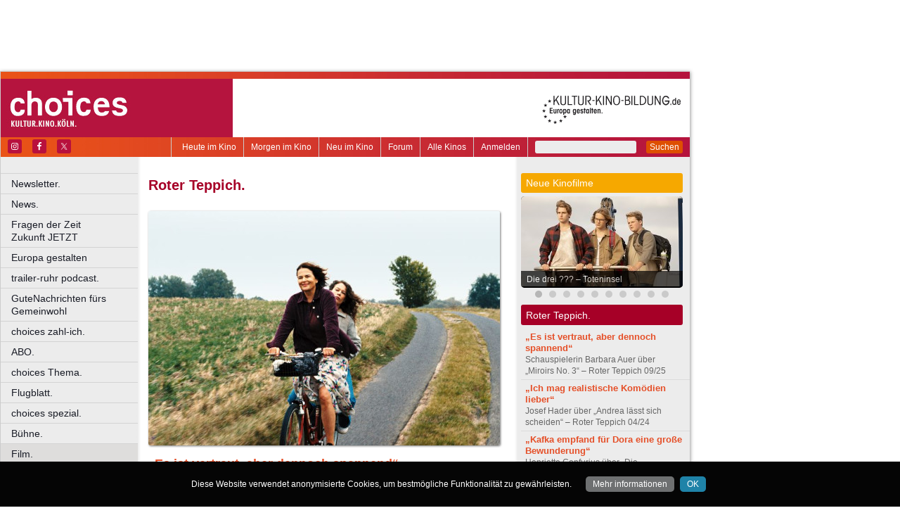

--- FILE ---
content_type: text/html
request_url: https://www.choices.de/roter-teppich
body_size: 39002
content:
<!DOCTYPE html>
<html lang="de">
	<head>
	<meta http-equiv="Content-Type" content="text/html; charset=UTF-8" />
    	<meta name="robots" content="index, follow, noarchive" />

<title>Roter Teppich. | choices - Kultur. Kino. Köln.</title>

<link rel="shortcut icon" href="/images/choices.ico" type="image/x-icon" />
<link rel="icon" href="/images/choices.ico" type="image/x-icon" />

<link href="/css/styles.css?1711" rel="stylesheet" type="text/css" />
<link href="/css/navigation.css" rel="stylesheet" type="text/css" />
<link href="/css/content.css" rel="stylesheet" type="text/css" />
<link href="/css/print.css?2539" rel="stylesheet" type="text/css" />
<link href="/css/shadowbox.css" rel="stylesheet" type="text/css" />
<link href="/css/socialicons.css" rel="stylesheet" type="text/css" />
<link href="/css/cookieDisclaimer.css" rel="stylesheet" type="text/css" />
<script type="text/javascript" src="//code.jquery.com/jquery-1.11.1.min.js"></script>
<script type="text/javascript" src="/js/jquery.scrollTo-min.js"></script>
<script type="text/javascript" src="/js/js.cookie-2.2.1.min.js"></script>
<script type="text/javascript" src="/js/jquery.cookie.js"></script>
<script type="text/javascript" src="/js/jquery.cookieDisclaimer.js"></script>


<script type='text/javascript'>
window.name = 'choices';
var googletag = googletag || {};
googletag.cmd = googletag.cmd || [];
  (function() {
    var useSSL = 'https:' == document.location.protocol;
    var src = (useSSL ? 'https:' : 'http:') +
        '//www.googletagservices.com/tag/js/gpt.js';
    document.write('<scr' + 'ipt src="' + src + '"></scr' + 'ipt>');
  })();
</script>

<script>
	window.googlefc = window.googlefc || {};
	googlefc.controlledMessagingFunction = async (message) => {
		message.proceed(false);
	}
</script>

<script type='text/javascript'>
googletag.cmd.push(function() {
googletag.defineSlot('/7014313/choices_banner_1_468x60', [468, 60], 'div-gpt-ad-1321282554618-17').addService(googletag.pubads());
googletag.defineSlot('/7014313/choices_banner_2_468x60', [468, 60], 'div-gpt-ad-1321282554618-18').addService(googletag.pubads());
googletag.defineSlot('/7014313/choices_googleads_1_160x600', [160, 600], 'div-gpt-ad-1321282554618-26').addService(googletag.pubads());
googletag.defineSlot('/7014313/choices_hockeystick_1_160x600', [160, 600], 'div-gpt-ad-1321282554618-28').addService(googletag.pubads());
googletag.defineSlot('/7014313/choices_hockeystick_1_728x90', [728, 90], 'div-gpt-ad-1321282554618-29').addService(googletag.pubads());
googletag.defineSlot('/7014313/choices_largebanner_728x90', [728, 90], 'div-gpt-ad-1321282554618-30').addService(googletag.pubads());
googletag.defineSlot('/7014313/choices_skyscraper_120x600', [120, 600], 'div-gpt-ad-1321282554618-31').addService(googletag.pubads());
googletag.defineSlot('/7014313/choices_skyscraper_1_160x600', [160, 600], 'div-gpt-ad-1321282554618-32').addService(googletag.pubads());
googletag.defineSlot('/7014313/choices_button_1_160x160', [160, 160], 'div-gpt-ad-1330014775538-0').addService(googletag.pubads());
googletag.defineSlot('/7014313/choices_button_1_160x80', [160, 80], 'div-gpt-ad-1330014775538-1').addService(googletag.pubads());
googletag.defineSlot('/7014313/choices_button_2_160x80', [160, 80], 'div-gpt-ad-1330014775538-2').addService(googletag.pubads());
googletag.defineSlot('/7014313/choices_button_3_160x80', [160, 80], 'div-gpt-ad-1330014775538-3').addService(googletag.pubads());
googletag.defineSlot('/7014313/choices_content_1_468x60', [468, 60], 'div-gpt-ad-1467211626076-0').addService(googletag.pubads());
googletag.defineSlot('/7014313/choices_content_heute_im_kino_468x60', [468, 60], 'div-gpt-ad-1508975727091-0').addService(googletag.pubads());
googletag.pubads().enableSingleRequest();
googletag.pubads().collapseEmptyDivs();
googletag.enableServices();
});
</script>

<script type="text/javascript" src="https://script.ioam.de/iam.js"> </script>  
<!-- SZM VERSION="2.0" --> 
<script type="text/javascript"> 
var iam_data = { 
	"st":"kultkibi", // site/domain 
	"cp":"kunst_kultur_literatur", // code 
	"sv":"ke", // Es wird keine Befragungseinladung ausgeliefert    
	"co":"kommentar", // comment
	"sc":"yes"
};
iom.c(iam_data); 
</script> 
<!--/SZM --> 

<script type="text/javascript" src="/js/main.js?1711"></script>
<script type="text/javascript" src="/js/shadowbox.js"></script>
<script type="text/javascript" src="/js/shadowbox-init.js"></script>

</head>

<!-- Google tag (gtag.js) -->
<script async src="https://www.googletagmanager.com/gtag/js?id=G-DJTS2YMBLH"></script>
<script>
  window.dataLayer = window.dataLayer || [];
  function gtag(){dataLayer.push(arguments);}
  gtag('js', new Date());

  gtag('config', 'G-DJTS2YMBLH');
</script>

<body>


<div id="bgpanel">

<div id='div-gpt-ad-1321282554618-17' style='width:468px; height:60px; margin: 15px 0 0 15px; float: left;'><script type='text/javascript'>
googletag.cmd.push(function() { googletag.display('div-gpt-ad-1321282554618-17'); });
</script></div>

<div id='div-gpt-ad-1321282554618-18' style='width:468px; height:60px; margin: 15px 0 0 15px; float: left;'><script type='text/javascript'>
googletag.cmd.push(function() { googletag.display('div-gpt-ad-1321282554618-18'); });
</script></div>

<div id='div-gpt-ad-1321282554618-32' style='width:160px; height:600px; position: absolute; top: 15px; left: 981px;'><script type='text/javascript'>
googletag.cmd.push(function() { googletag.display('div-gpt-ad-1321282554618-32'); });
</script></div>


</div>
<div id="wrapper">
	<div id="head">
		<div id="head_top">

		</div>
		<div id="head_middle">
			<div id="logo_area1">
			<a href="http://www.choices.de"><img src="/images/logo_choices.jpg" id="logo" alt="choices - Kultur. Kino. Köln." /></a>
			</div>
			<div id="logo_area2"><a href="http://kultur-kino-bildung.de" taeget="_blank"><img src="/images/logo-kkb_online.gif" alt="" width="250" height="83" style="float:right; border: 0;margin-right: 10px;"></a>
			</div>
		</div>
		<div id="head_bottom">
			<div id="topmenu">
				<form id="searchform" action="/suche" method="get">
						<input name="s" id="search_t" type="text" value="" />
						<button type="submit">Suchen</button>
				</form>
				<ul id="metanavigation">
										<li class="first"><a href="/ws/anmelden">Anmelden</a></li>
										<li><a href="/alle-kinos" title="Liste aller Kinos">Alle Kinos</a></li>
					<li><a href="/forum" title="Forum">Forum</a></li>
					<li><a href="/neu-im-kino" title="Alle neuen Filme">Neu im Kino</a></li>
					<li><a href="/morgen-im-kino" title="Morgen im Kino">Morgen im Kino</a></li>
					<li class="last"><a href="/heute-im-kino" title="Heute im Kino">Heute im Kino</a></li>
				</ul>
				<div id="social_icons">
					
				</div>
				
								<section id="socialicons">
					<div class="widget-wrap" style="margin-left: 4px;">
						<ul class="aligncenter">
														<li class="ssi-instagram">
								<a href="https://www.instagram.com/choicescologne" target="_blank" rel="noopener noreferrer">
									<svg role="img" class="social-instagram">
										<title>Instagram</title>
										<use xlink:href="/images/icons/socialicons.svg#social-instagram"></use>
									</svg>
								</a>
							</li>
																					<li class="ssi-facebook">
								<a href="https://www.facebook.com/choicescologne" target="_blank" rel="noopener noreferrer">
									<svg role="img" class="social-facebook">
										<title>Facebook</title>
										<use xlink:href="/images/icons/socialicons.svg#social-facebook"></use>
									</svg>
								</a>
							</li>
																					<li class="ssi-twitter">
								<a href="https://www.x.com/choicescologne" target="_blank" rel="noopener noreferrer">
									<svg role="img" class="social-twitter">
										<title>Pinterest</title>
										<use xlink:href="/images/icons/socialicons.svg#social-twitter"></use>
									</svg>
								</a>
							</li>
													</ul>
					</div>
				</section>
								
			</div>

		</div>
	</div>
	
	<div id="leftcol">
		<ul id="navigation">
							<li ><a href="/newsletter" class=" ">Newsletter.</a>
									</li>

								<li ><a href="/news" class=" ">News.</a>
									</li>

								<li ><a href="/fragen-der-zeit-zukunft-jetzt" class=" ">Fragen der Zeit      Zukunft JETZT</a>
									</li>

								<li ><a href="/europa" class=" ">Europa gestalten</a>
									</li>

								<li ><a href="/trailer-ruhr-podcast" class=" ">trailer-ruhr podcast.</a>
									</li>

								<li ><a href="/choices-gute-nachrichten" class=" ">GuteNachrichten fürs Gemeinwohl</a>
									</li>

								<li ><a href="/zahl-ich" class=" ">choices zahl-ich.</a>
									</li>

								<li ><a href="/abo" class=" ">ABO.</a>
									</li>

								<li ><a href="/thema" class=" ">choices Thema.</a>
									</li>

								<li ><a href="/flugblatt" class=" ">Flugblatt.</a>
									</li>

								<li ><a href="/spezial" class=" ">choices spezial.</a>
									</li>

								<li ><a href="/buehne" class=" ">Bühne.</a>
									</li>

								<li ><a href="/kino" class=" current ">Film.</a>
										<ul class="submenu">
												<li><a href="/vorspann-1" target="_self" tabindex="1" class="ml">Vorspann.</a></li>
													<li><a href="/koelner-kritikerspiegel" target="_self" tabindex="2" class="ml">Kölner Kritikerspiegel.</a></li>
													<li><a href="/heute-im-kino" target="_self" tabindex="3" class="ml">Heute im Kino</a></li>
													<li><a href="/neu-im-kino" target="_self" tabindex="4" class="ml">Neu im Kino</a></li>
													<li><a href="/morgen-im-kino" target="_self" tabindex="5" class="ml">Morgen im Kino</a></li>
													<li><a href="/alle-kinos" target="_self" tabindex="6" class="ml">Alle Kinos.</a></li>
													<li><a href="/coming-soon" target="_self" tabindex="7" class="ml">Coming soon.</a></li>
													<li><a href="/foyer" target="_self" tabindex="8" class="ml">Foyer.</a></li>
													<li><a href="/festival" target="_self" tabindex="9" class="ml">Festival.</a></li>
													<li><a href="/gespraech-zum-film" target="_self" tabindex="10" class="ml">Gespräch zum Film.</a></li>
													<li><a href="/roter-teppich" target="_self" tabindex="11" class="ml current">Roter Teppich.</a></li>
													<li><a href="/portrait" target="_self" tabindex="12" class="ml">Portrait.</a></li>
											</ul>
									</li>

								<li ><a href="/literatur" class=" ">Literatur.</a>
									</li>

								<li ><a href="/musik" class=" ">Musik.</a>
									</li>

								<li ><a href="/kunst" class=" ">Kunst.</a>
									</li>

								<li class="nrw"><a href="/kultur-in-nrw" class=" nrw">Kultur in NRW.</a>
									</li>

								<li ><a href="/auswahl" class=" ">Auswahl.</a>
									</li>

								<li ><a href="/zuletzt-gelacht-cartoons" class=" ">Zuletzt gelacht: Cartoons.</a>
									</li>

								<li ><a href="/sonderformate" class=" ">Sonderformate</a>
									</li>

								<li ><a href="/" class=" ">––––––––––––––––––––</a>
									</li>

								<li ><a href="/choices-geschichte" class=" ">choices Geschichte.</a>
									</li>

								<li ><a href="/verlosungen" class=" ">Verlosungen.</a>
									</li>

								<li ><a href="/jobs" class=" ">Jobs.</a>
									</li>

								<li ><a href="/kulturlinks" class=" ">Kulturlinks</a>
									</li>

				
		</ul>

				
<table id="cinema_calendar">
	<thead>
		<tr>
			<th colspan="7"><b>Kinokalender</b></th>
		</tr>

		<tr>
			<th>Mo</th>
			<th>Di</th>
			<th>Mi</th>
			<th>Do</th>
			<th>Fr</th>
			<th>Sa</th>
			<th>So</th>
		</tr>
	</thead>
	<tbody>
		<tr>
						<td>19</td>
						<td>20</td>
						<td>21</td>
						<td><a href="/kinoprogramm/22-01/" class="cal ">22</a></td>
						<td><a href="/kinoprogramm/23-01/" class="cal ">23</a></td>
						<td><a href="/kinoprogramm/24-01/" class="cal ">24</a></td>
						<td><a href="/kinoprogramm/25-01/" class="cal ">25</a></td>
					</tr>
		<tr>
						<td><a href="/kinoprogramm/26-01/" class="cal ">26</a></td>
						<td><a href="/kinoprogramm/27-01/" class="cal ">27</a></td>
						<td><a href="/kinoprogramm/28-01/" class="cal ">28</a></td>
						<td>29</td>
						<td>30</td>
						<td>31</td>
						<td>1</td>
					</tr>
	</tbody>
	<tfoot>
		<tr>
			<th colspan="7"></th>
		</tr>
		<tr>
			<th colspan="7">
				<p><a href="/forum">12.635 Beiträge zu<br />
				3.857 Filmen im Forum</a></p>
			</th>
		</tr>

	</tfoot>
</table>

		<div id="google_ads_buttons" style="display: none;margin-left:15px;">
						<div style="margin-bottom:7px;" id='div-gpt-ad-1330014775538-1'><script type='text/javascript'>
			googletag.cmd.push(function() { googletag.display('div-gpt-ad-1330014775538-1'); });
			</script></div>
									<div style="margin-bottom:7px;" id='div-gpt-ad-1330014775538-2'><script type='text/javascript'>
			googletag.cmd.push(function() { googletag.display('div-gpt-ad-1330014775538-2'); });
			</script></div>
									<div style="margin-bottom:7px;" id='div-gpt-ad-1330014775538-3'><script type='text/javascript'>
			googletag.cmd.push(function() { googletag.display('div-gpt-ad-1330014775538-3'); });
			</script></div>
									<div style="margin-bottom:7px;" id='div-gpt-ad-1330014775538-0'><script type='text/javascript'>
			googletag.cmd.push(function() { googletag.display('div-gpt-ad-1330014775538-0'); });
			</script></div>
					</div>
		<div style="clear: both;"></div>
		<div id="fb_frame" style="display: none; clear: both;margin: 20px 1px;">
				</div>
		
		<div id="google_ads_buttons2" style="display: none; margin: 10px 15px 0 15px;">
						<div id='div-gpt-ad-1321282554618-26' style='width:160px; height:600px;'><script type='text/javascript'>
			googletag.cmd.push(function() { googletag.display('div-gpt-ad-1321282554618-26'); });
			</script></div>
					</div>
	</div>
<div id="centercol"><div id='div-gpt-ad-1467211626076-0' style='width:468px; height:60px; margin: 3px 0 15px 15px;'><script type='text/javascript'>
googletag.cmd.push(function() { googletag.display('div-gpt-ad-1467211626076-0'); });
</script></div>
	<h1 style="color:#A60027;">Roter Teppich.</h1><div class="rubriken_area_1">
<div class="top_image"><a class="plain" href="/barbara-auer-miroirs-no-3-roter-teppich"><img alt="" width="500" height="333" style="width: 500px; height: 333px;" src="https://nrwkino.de/img.php?src=/upload%2Fimages%2Fchtren-roter-teppich-0925-678.jpg&amp;width=500" /></a></div>
<h2><a href="/barbara-auer-miroirs-no-3-roter-teppich">„Es ist vertraut, aber dennoch spannend“</a></h2>
<h4>Schauspielerin Barbara Auer über „Miroirs No. 3“ – Roter Teppich 09/25</h4>
<p><p>Seit rund 40 Jahren steht Auer vor Film- und Fernsehkameras. Zum wiederholten Mal hat sie nun in einem Film von Christian Petzold mitgespielt. „Miroirs No. 3“ über die Freundschaft zweier unterschiedlicher Frauen startet am 18. September in den Kinos.</p></p>
<div class="readmore"><a href="/barbara-auer-miroirs-no-3-roter-teppich">[weiter]</a></div><div class="clear"></div></div>
<div class="rubriken_area_2">
<div class="rubriken_image"><a class="plain" href="/josef-hader-andrea-laesst-sich-scheiden-roter-teppich"><img alt="" width="130" height="97" src="/img/w130/upload/images/Kopie (6) von chtren-roter-teppich-678.jpg" /></a></div>
<div class="rubriken_text"><h2><a href="/josef-hader-andrea-laesst-sich-scheiden-roter-teppich">„Ich mag realistische Komödien lieber“</a></h2>
<h4>Josef Hader über „Andrea lässt sich scheiden“ – Roter Teppich 04/24</h4>
<p><p>Mit der Verwechslungskomödie legt Josef Hader seine zweite Regiearbeit vor, die ab dem 4. April in den Kinos anläuft.</p></p>
<div class="readmore"><a href="/josef-hader-andrea-laesst-sich-scheiden-roter-teppich">[weiter]</a></div></div><div class="clear"></div></div>
<div class="rubriken_area_2">
<div class="rubriken_image"><a class="plain" href="/henriette-confurius-die-herrlichkeit-des-lebens-roter-teppich"><img alt="" width="130" height="86" src="/img/w130/upload/images/chtren-roter-teppich-roter-teppich-henriette-678.jpg" /></a></div>
<div class="rubriken_text"><h2><a href="/henriette-confurius-die-herrlichkeit-des-lebens-roter-teppich">„Kafka empfand für Dora eine große Bewunderung“</a></h2>
<h4>Henriette Confurius über „Die Herrlichkeit des Lebens“ – Roter Teppich 03/24</h4>
<p><p>Im Interview spricht Confurius über ihre Rolle als Franz Kafkas letzte Liebe Dora Diamant in „Die Herrlichkeit des Lebens“, der am 14. März in den Kinos startet.</p></p>
<div class="readmore"><a href="/henriette-confurius-die-herrlichkeit-des-lebens-roter-teppich">[weiter]</a></div></div><div class="clear"></div></div>
<div class="rubriken_area_2">
<div class="rubriken_image"><a class="plain" href="/roter-teppich-jannis-niewoehner-stella-ein-leben"><img alt="" width="130" height="73" src="/img/w130/upload/images/chtren-roter-teppich-stella-ein-leben-678.jpg" /></a></div>
<div class="rubriken_text"><h2><a href="/roter-teppich-jannis-niewoehner-stella-ein-leben">„Man kann Stellas Wandel gut nachvollziehen“</a></h2>
<h4>Jannis Niewöhner über „Stella. Ein Leben.“ – Roter Teppich 02/24</h4>
<p><p>Im Interview spricht der Schauspieler über seine Rolle in Kilian Riedhofs neuem Film über die NS-Zeit und seine Herangehensweise an reale Figuren.</p></p>
<div class="readmore"><a href="/roter-teppich-jannis-niewoehner-stella-ein-leben">[weiter]</a></div></div><div class="clear"></div></div>
<div class="rubriken_area_2">
<div class="rubriken_image"><a class="plain" href="/roter-teppich-stefan-gorski-ein-ganzes-leben"><img alt="" width="130" height="91" src="/img/w130/upload/images/chtren-roter-teppich-678.jpg" /></a></div>
<div class="rubriken_text"><h2><a href="/roter-teppich-stefan-gorski-ein-ganzes-leben">„Zufriedenheit ist eine innere Einstellungssache“</a></h2>
<h4>Stefan Gorski über „Ein ganzes Leben“ – Roter Teppich 11/23</h4>
<p><p>Der Schauspieler hat schon während seiner Ausbildung am Max-Reinhardt-Seminar in Wien auf der Bühne des renommierten Theaters in der Josefstadt gestanden. Im Interview spricht er über seine Hauptrolle in Hans Steinbichlers neuem Film, der am 9. November in den Kinos startet.</p></p>
<div class="readmore"><a href="/roter-teppich-stefan-gorski-ein-ganzes-leben">[weiter]</a></div></div><div class="clear"></div></div>
<div class="rubriken_area_2">
<div class="rubriken_image"><a class="plain" href="/roter-teppich-mala-emde-die-mittagsfrau"><img alt="" width="130" height="72" src="/img/w130/upload/images/diemittagsfrau-malaemde-wildbunch.jpg" /></a></div>
<div class="rubriken_text"><h2><a href="/roter-teppich-mala-emde-die-mittagsfrau">„Diese Geschichte ist eine Warnung an das Heute“</a></h2>
<h4>Mala Emde über „Die Mittagsfrau“ – Roter Teppich 10/23</h4>
<p><p class="Textkrper21">Mala Emde hat schon während ihrer Schulzeit vor der Kamera gestanden. Nun ist sie in der Roman-Adaption „Die Mittagsfrau“ in der Hauptrolle zu sehen, die am 28. September in den Kinos anläuft.</p></p>
<div class="readmore"><a href="/roter-teppich-mala-emde-die-mittagsfrau">[weiter]</a></div></div><div class="clear"></div></div>
<div class="rubriken_area_2">
<div class="rubriken_image"><a class="plain" href="/teo-yoo-past-lives-in-einem-anderen-leben"><img alt="" width="130" height="88" src="/img/w130/upload/images/chtren-roter-teppich-578.jpg" /></a></div>
<div class="rubriken_text"><h2><a href="/teo-yoo-past-lives-in-einem-anderen-leben">„Ich fühle mich oft als Außenseiter“</a></h2>
<h4>Exklusiv: Teo Yoo über „Past Lives – In einem anderen Leben“ – Roter Teppich 08/23</h4>
<p><p>Als Sohn südkoreanischer Gastarbeiter kam Teo Yoo 1981 in Köln zur Welt. Er übernahm Rollen in „Die Frau im Nebel“ von Park Chan-wook und in der Netflix-Comedyserie „Love to Hate You“. Wir sprachen mit ihm über seinen neuen Film, der am 17. August startet.</p></p>
<div class="readmore"><a href="/teo-yoo-past-lives-in-einem-anderen-leben">[weiter]</a></div></div><div class="clear"></div></div>
<div class="rubriken_area_2">
<div class="rubriken_image"><a class="plain" href="/roter-teppich-burghart-klaussner-die-unschaerferelation-der-liebe"><img alt="" width="130" height="86" src="/img/w130/upload/images/chtren-roter-teppich-72.jpg" /></a></div>
<div class="rubriken_text"><h2><a href="/roter-teppich-burghart-klaussner-die-unschaerferelation-der-liebe">„Das Leben ist im Doppel einfacher zu meistern“</a></h2>
<h4>Burghart Klaußner über „Die Unschärferelation der Liebe“ – Roter Teppich 07/23</h4>
<p><p>Die Filmografie des Schauspielers ist voller Highlights, von „Rossini“ bis hin zu „Bridge of Spies“. Wir sprachen mit ihm über „Die Unschärferelation der Liebe“, der am 29. Juni in den Kinos anläuft.</p></p>
<div class="readmore"><a href="/roter-teppich-burghart-klaussner-die-unschaerferelation-der-liebe">[weiter]</a></div></div><div class="clear"></div></div>
<div class="rubriken_area_2">
<div class="rubriken_image"><a class="plain" href="/enno-trebs-roter-himmel-interview"><img alt="" width="130" height="86" src="/img/w130/upload/images/chtren-roter-teppich-personenfoto-quer999.jpg" /></a></div>
<div class="rubriken_text"><h2><a href="/enno-trebs-roter-himmel-interview">„Petzold hat einen Reichtum an Anekdoten“</a></h2>
<h4>Enno Trebs über „Roter Himmel“ – Roter Teppich 04/23</h4>
<p><p>Der in Berlin geborene Schauspieler spricht über seine Leidenschaft für das Schauspiel und die Zusammenarbeit mit Christian Petzold.</p></p>
<div class="readmore"><a href="/enno-trebs-roter-himmel-interview">[weiter]</a></div></div><div class="clear"></div></div>
<div class="rubriken_area_2">
<div class="rubriken_image"><a class="plain" href="/roter-teppich-lavinia-wilson-der-pfau-interview"><img alt="" width="130" height="86" src="/img/w130/upload/images/Kopie (12) von chtren-roter-teppich999.jpg" /></a></div>
<div class="rubriken_text"><h2><a href="/roter-teppich-lavinia-wilson-der-pfau-interview">„Emotionen kochen hoch und Leute entblößen sich“</a></h2>
<h4>Lavinia Wilson über „Der Pfau“ – Roter Teppich 03/23</h4>
<p><p>Die Schauspielerin, die ab dem 16. März in Lutz Heineking juniors Literaturverfilmung zu sehen sein wird, spricht über die Welt der Investmentbanker und Internet-Verzicht.</p></p>
<div class="readmore"><a href="/roter-teppich-lavinia-wilson-der-pfau-interview">[weiter]</a></div></div><div class="clear"></div></div>
<div class="page_nav" style="margin-top: 2em;"><p style="text-align: left; width: 33%; float:left;"></p><p style="text-align: center;width: 33%; float:left;"><b>Seite 1 von 15</b></p><p style="text-align: right; width: 33%; float:left;"><a href="/roter-teppich/seite-2">Nächste Seite</a></p></div><p> </p><div class="socialmedia printhidden">

		<div class="notificationbtn"><div onclick="toggle_notification()" class="icon"></div>
		<a title="Weitersagen" onclick="return toggle_notification()" rel="nofollow" href="#">Weitersagen</a>
		</div>
		
		<div class="feedbackbtn"><div onclick="toggle_feedback()" class="icon"></div>
		<a title="Feedback" onclick="return toggle_feedback()" rel="nofollow" href="#">Feedback</a>
		</div>
		
		<div class="printbtn"><div onclick="window.print()" class="icon"></div>
		<a title="Artikel drucken" onclick="window.print()" rel="nofollow" href="#">Drucken</a>
		</div>
		</div>
<div id="notificationbox" class="printhidden" style="display: none;">
		<a href="#" class="closebox" onclick="return toggle_notification();"></a><form id="newnotification" method="post" class="ws">
<div><div class="form_row" style="float:left; clear: both;"><label for="notification[sender]" class="label required ">Ihre E-Mail-Adresse:</label><input name="notification[sender]" id="notification[sender]" type="text" class="xlong" value="" required /></div><div class="form_row" style="float:left; clear: both;"><label for="notification[recipient]" class="label required ">E-Mail-Adresse des Empfängers (mehrere durch Komma trennen):</label><input name="notification[recipient]" id="notification[recipient]" type="text" class="xlong" value="" required /></div><div class="form_row" style="float:left; clear: both;"><br /><b>Roter Teppich. | choices - Kultur. Kino. Köln.</b><br /><br /></div><div class="form_row" style="float:left; clear: both;"><label for="notification[message]" class="label  ">Zusätzliche Nachricht (optional):</label><textarea name="notification[message]" id="notification[message]" style="width: 470px; height: 60px;" wrap="virtual" required ></textarea></div><div style="clear: both;">&nbsp;</div><p class="small">Klicken Sie auf den untenstehenden Button und wir versenden im Namen der angegebenen Absenderadresse einen Hinweis auf diesen Artikel an die angegebene Empfängeradresse(n).
		Ihre aktuelle IP Adresse speichern wir, um einen möglichen Missbrauch dieses Dienstes nachvollziehen zu können. Alle Daten in Zusammenhang mit dieser Nachricht werden nach 4 Wochen gelöscht.
</p><div class="button" onclick="if(!submitted){$('#newnotification').submit()};submitted=true;" style="clear:both;">Weitersagen</div></div></form>
</div>
<div id="feedbackbox" class="printhidden" style="display: none;">
		<a href="#" class="closebox" onclick="return toggle_feedback();"></a><form id="newfeedback" method="post" class="ws">
<div><div class="form_row" style="float:left; clear: both;"><label for="feedback[sender]" class="label required ">Ihre E-Mail-Adresse:</label><input name="feedback[sender]" id="feedback[sender]" type="text" class="xlong" value="" required /></div><div class="form_row" style="float:left; clear: both;"><br /><b>Roter Teppich. | choices - Kultur. Kino. Köln.</b><br /><br /></div><div class="form_row" style="float:left; clear: both;"><label for="feedback[message]" class="label required ">Ihre Nachricht:</label><textarea name="feedback[message]" id="feedback[message]" style="width: 470px; height: 60px;" wrap="virtual" required ></textarea></div><div style="clear: both;">&nbsp;</div><p class="small">Klicken Sie auf den untenstehenden Button, um Ihre Nachricht an uns zu verschicken.
</p><div class="button" onclick="if(!submitted){$('#newfeedback').submit()};submitted=true;" style="clear:both;">Abschicken</div></div></form>
</div>
<div class="socialmedia printhidden">
</div>
</div><div id="rightcol"><div id="right_column">

		<div class="bar" style="background-color: #F6A800;"><h3>Neue Kinofilme</h3></div>
		<div id="newmovie">
		<img onclick="window.location='/film/die-drei-toteninsel';" src="/img/w230/upload/stills/die-drei-fragezeichen-toteninsel.jpg" alt="" /><div onclick="window.location='/film/die-drei-toteninsel';" class="newmovietitle">Die drei ??? – Toteninsel</div>		</div>
					<script>
			$.getJSON('/ajax/newmovies_2.json',function(data) { jsonNewMovies = data });
			var cur_nm = 1;
			$(window).load(function(){ newMovieSlideTimeout = self.setTimeout(function(){slideNM()},7000); });
			</script>
			<ul class="newmovienav" style="width:200px;">
									<li><a title="Die drei ??? – Toteninsel" onclick="slideNM(0)" class="bullet active" id="nmb0"></a></li>
									<li><a title="Hamnet" onclick="slideNM(1)" class="bullet inactive" id="nmb1"></a></li>
									<li><a title="Mercy" onclick="slideNM(2)" class="bullet inactive" id="nmb2"></a></li>
									<li><a title="Die progressiven Nostalgiker" onclick="slideNM(3)" class="bullet inactive" id="nmb3"></a></li>
									<li><a title="Die Stimme von Hind Rajab" onclick="slideNM(4)" class="bullet inactive" id="nmb4"></a></li>
									<li><a title="Astrid Lindgren – Die Menschheit hat den Verstand verloren" onclick="slideNM(5)" class="bullet inactive" id="nmb5"></a></li>
									<li><a title="Woodwalkers 2" onclick="slideNM(6)" class="bullet inactive" id="nmb6"></a></li>
									<li><a title="Lesbian Space Princess" onclick="slideNM(7)" class="bullet inactive" id="nmb7"></a></li>
									<li><a title="Ach, diese Lücke, diese entsetzliche Lücke" onclick="slideNM(8)" class="bullet inactive" id="nmb8"></a></li>
									<li><a title="Send Help" onclick="slideNM(9)" class="bullet inactive" id="nmb9"></a></li>
							</ul>
		
		
			<div class="bar" style="background-color: #A60027;"><h3>Roter Teppich.</h3></div>
		<div id="sidebox">
		<p class="article_list_item"><a href="/barbara-auer-miroirs-no-3-roter-teppich">„Es ist vertraut, aber dennoch spannend“</a><br />
Schauspielerin Barbara Auer über „Miroirs No. 3“ – Roter Teppich 09/25</p>
<p class="article_list_item"><a href="/josef-hader-andrea-laesst-sich-scheiden-roter-teppich">„Ich mag realistische Komödien lieber“</a><br />
Josef Hader über „Andrea lässt sich scheiden“ – Roter Teppich 04/24</p>
<p class="article_list_item"><a href="/henriette-confurius-die-herrlichkeit-des-lebens-roter-teppich">„Kafka empfand für Dora eine große Bewunderung“</a><br />
Henriette Confurius über „Die Herrlichkeit des Lebens“ – Roter Teppich 03/24</p>
<p class="article_list_item"><a href="/roter-teppich-jannis-niewoehner-stella-ein-leben">„Man kann Stellas Wandel gut nachvollziehen“</a><br />
Jannis Niewöhner über „Stella. Ein Leben.“ – Roter Teppich 02/24</p>
<p class="article_list_item"><a href="/roter-teppich-stefan-gorski-ein-ganzes-leben">„Zufriedenheit ist eine innere Einstellungssache“</a><br />
Stefan Gorski über „Ein ganzes Leben“ – Roter Teppich 11/23</p>
<p class="article_list_item"><a href="/roter-teppich-mala-emde-die-mittagsfrau">„Diese Geschichte ist eine Warnung an das Heute“</a><br />
Mala Emde über „Die Mittagsfrau“ – Roter Teppich 10/23</p>
<p class="article_list_item"><a href="/teo-yoo-past-lives-in-einem-anderen-leben">„Ich fühle mich oft als Außenseiter“</a><br />
Exklusiv: Teo Yoo über „Past Lives – In einem anderen Leben“ – Roter Teppich 08/23</p>
<p class="article_list_item"><a href="/roter-teppich-burghart-klaussner-die-unschaerferelation-der-liebe">„Das Leben ist im Doppel einfacher zu meistern“</a><br />
Burghart Klaußner über „Die Unschärferelation der Liebe“ – Roter Teppich 07/23</p>
<p class="article_list_item"><a href="/enno-trebs-roter-himmel-interview">„Petzold hat einen Reichtum an Anekdoten“</a><br />
Enno Trebs über „Roter Himmel“ – Roter Teppich 04/23</p>
<p class="article_list_item"><a href="/roter-teppich-lavinia-wilson-der-pfau-interview">„Emotionen kochen hoch und Leute entblößen sich“</a><br />
Lavinia Wilson über „Der Pfau“ – Roter Teppich 03/23</p>
<p class="article_list_item"><a href="/interview-jonas-dassler-aus-meiner-haut">„Einen Körpertausch würde ich nicht gerne machen“</a><br />
Jonas Dassler über „Aus meiner Haut“ – Roter Teppich 02/23</p>
<p class="article_list_item"><a href="/interview-iris-berben-der-nachname">„Ich brauche die Institution der Ehe nicht“</a><br />
Iris Berben über „Der Nachname“ – Roter Teppich 10/22</p>
<p class="article_list_item"><a href="/interview-charly-huebner-mittagsstunde">„Heimat sind für mich meine Familien“</a><br />
Charly Hübner über „Mittagsstunde“ – Roter Teppich 09/22</p>
<p class="article_list_item"><a href="/dimitrij-schaad-die-kaenguru-verschwoerung">„Das ist ein Film für die ganze Familie“</a><br />
Dimitrij Schaad über „Die Känguru-Verschwörung“ – Roter Teppich 08/22</p>
<p class="article_list_item"><a href="/daniel-straesser-alles-in-bester-ordnung-corinna-harfouch">„Ich brauche meine Ordnung und meine Strukturen“</a><br />
Daniel Sträßer über „Alles in bester Ordnung“ – Roter Teppich 06/22</p>
<p class="article_list_item"><a href="/albrecht-schuch-lieber-thomas-interview">„Der Stoff ist genau an den Richtigen geraten“</a><br />
Albrecht Schuch über „Lieber Thomas“ – Roter Teppich 11/21</p>
<p class="article_list_item"><a href="/luna-wedler-christian-schochow-je-suis-karl-interview">„Der Klimawandel macht mir Angst“</a><br />
Luna Wedler über „Je suis Karl“ – Roter Teppich 09/21</p>
<p class="article_list_item"><a href="/jonas-nay-ueber-persischstunden-roter-teppich-10-20">„Sprache ist größte Barriere und größte Brücke“</a><br />
Jonas Nay über „Persischstunden“ – Roter Teppich 10/20</p>
<p class="article_list_item"><a href="/paula-beer-interview">„Das ist keine 08/15-Liebesgeschichte“</a><br />
Paula Beer über „Undine“ – Roter Teppich 03/20</p>
<p class="article_list_item"><a href="/valerie-pachner-interview">„Bei Terrence Malick hat man viel mehr Zeit“</a><br />
Valerie Pachner über „Ein verborgenes Leben“ – Roter Teppich 02/20</p>
<p class="article_list_item"><a href="/jan-buelow-interview">„Er lässt sich einfach nichts sagen“</a><br />
Jan Bülow über „Lindenberg! Mach dein Ding“ – Roter Teppich 01/20</p>
<p class="article_list_item"><a href="/julius-feldmeier-interview-1">„Alle unsere Handlungen haben miteinander zu tun“</a><br />
Julius Feldmeier über „Mein Ende. Dein Anfang.“ – Roter Teppich 12/19</p>
<p class="article_list_item"><a href="/jamie-bell-interview">„Das sind wirklich gefährliche Leute“</a><br />
Jamie Bell über „Skin“ – Roter Teppich 10/19</p>
<p class="article_list_item"><a href="/interview-franziska-henke-endzeit">„Es gibt ein großes Interesse an Filmmusik“</a><br />
Komponistin Franziska Henke über „Endzeit“ – Roter Teppich 08/19</p>
<p class="article_list_item"><a href="/anne-ratte-polle-interview">„Sex-Tourismus ist ein interessantes Phänomen“</a><br />
Anne Ratte-Polle über „Es gilt das gesprochene Wort“ – Roter Teppich 08/19</p>
		</div>
	</div></div>	<div id="footer">
		
		<p class="printhidden">
          &copy; 2001-2025 <a href="http://www.berndt-media.de" target="_blank">berndt media</a> | 
          <a href="/impressum">impressum</a> |
          <a href="/datenschutzerklaerung">datenschutz</a>
                    | <a href="/agb">agb</a>
                    | <a href="/mediadaten">mediadaten</a>
                    
          <br />
          <a href="http://www.biograph.de" target="biograph">biograph</a> |
          <a href="http://www.choices.de" target="choices">choices</a> |
		<a href="http://www.engels-kultur.de" target="engels">engels</a> und
		<a href="http://www.trailer-ruhr.de" target="trailer">trailer</a>
		- die online Kinoprogramme f&uuml;r<br />
<a href="http://www.trailer-ruhr.de" target="trailer">Bochum</a>,
<a href="http://www.choices.de" target="choices">Bonn</a>,
<a href="http://www.trailer-ruhr.de" target="trailer">Castrop-Rauxel</a>,
<a href="http://www.trailer-ruhr.de" target="trailer">Dortmund</a>,
<a href="http://www.biograph.de" target="biograph">D&uuml;sseldorf</a>,
<a href="http://www.trailer-ruhr.de" target="trailer">Duisburg</a>,<br />
<a href="http://www.trailer-ruhr.de" target="trailer">Essen</a>,
<a href="http://www.choices.de" target="choices">Frechen</a>,
<a href="http://www.trailer-ruhr.de" target="trailer">Gelsenkirchen</a>,
<a href="http://www.trailer-ruhr.de" target="trailer">Hagen</a>,
<a href="http://www.trailer-ruhr.de" target="trailer">Herne</a>,
<a href="http://www.choices.de" target="choices">Hürth</a>,
<a href="http://www.choices.de" target="choices">K&ouml;ln</a>,<br />
<a href="http://www.choices.de" target="choices">Leverkusen</a>,
<a href="http://www.trailer-ruhr.de" target="trailer">Lünen</a>,
<a href="http://www.trailer-ruhr.de" target="trailer">M&uuml;lheim</a>,
<a href="http://www.biograph.de" target="biograph">Neuss</a>,
<a href="http://www.trailer-ruhr.de" target="trailer">Oberhausen</a>,<br />
<a href="http://www.trailer-ruhr.de" target="trailer">Recklinghausen</a>,
<a href="http://www.engels-kultur.de" target="engels">Solingen</a> und
<a href="http://www.engels-kultur.de" target="engels">Wuppertal</a>

		</p>

		<p class="printonly">22.01.2026, 17:58 Uhr | www.choices.de/roter-teppich | &copy; 2001-2025 <a href="http://www.berndt-media.de" target="_blank">berndt media</a></p>
	</div>


<div id="ipay_reminder" style="display: none;">
	<div id="ipay_reminder_inner">
		<div class="ipr-head">
		<span class="closebtn" onclick="setTimeout(ipay_close, 200);" title="gerade nicht">&times;</span> 
		<div class="ipr-rotate">
						<span class="ipr-h3">Dafür steht die <b>choices</b></span>
			<span class="ipr-h2">Verantwortlicher Journalismus</span>
			<span class="ipr-h3">Wir brauchen euch jetzt!</span>
		</div>
		</div>
		
		<div class="ipr-content">
		
			<p class="ipr-h" style="text-align: center;">Dürfen wir kurz stören?</p>
			<p>Als unabhängiges und kostenloses Medium ohne paywall brauchen
    wir die Unterstützung unserer Leserinnen und Leser. Fördern Sie
    verantwortlichen Journalismus! Mit jedem kleinen Betrag helfen Sie, und mit einem monatlichen
    Betrag sichern Sie die Zukunft der choices.</p>
			
			<p class="ipr-h" style="text-align: center;">So können Sie helfen:</p>
	
			<p style="text-align: center;margin-bottom: 0;">
			<a href="/abo" class="button"><b>choices</b> abonnieren</a>
			<a href="/zahl-ich" class="button"><b>choices</b>  unterstützen</a>
			<button class="button" onclick="jQuery(this).text('Vielen Dank!');setTimeout(ipay_close, 500);">Bin schon dabei!</button>
			</p>
			
			
						
						
			<div style="display:none; width: 80%; padding: 2em 10% 0 10%;">
			<p style="font-size: 1em; margin-top: 2em;">
			* Klicken Sie einfach auf "Bin schon dabei" oder nutzen Sie den <nobr><span style="font-size: 1.5em;line-height: 0;">⊗</span> Button</nobr> rechts oben im Fenster. Wir blenden diese Meldung nur gelegentlich ein! 
			</p>
			</div>
			
			<div style="width: 100%; padding: 2em 15%;">
			<img src="/images/boot.png" alt="demokratisch bleiben" src2set="/images/boot.svg" style="width: 70%;" />
			</div>
			
			
			<p>Fragen, Anregungen, Hilfen gerne an <a href="mailto:info@choices.de"><b>info@choices.de</b></a>. Alle anderen wichtigen Fragen besprechen wir unter <a href="/Fragen-der-Zeit-Zukunft-jetzt"><b>www.choices.de/Fragen-der-Zeit-Zukunft-jetzt</b></a></p>
			<p><i>Joachim Berndt (Herausgeber) und das choices-Team von Berndt Media</i></p>
	
	
		</div>
	</div>
</div>

<script type="text/javascript">
jQuery(function() {
	jQuery('body').cookieDisclaimer({
		style: "dark",
		text: "Diese Website verwendet anonymisierte Cookies, um bestmögliche Funktionalität zu gewährleisten.",
		policyBtn: {
			active: true,
			text: "Mehr informationen",
			link: "/datenschutzerklaerung"
		},
		acceptBtn: {
			text: "OK"
		}
	});
});
</script>



<script type="text/javascript">
jQuery(function() {
	$ipay_pageload = Cookies.get('ipay_pageload');
	if(!$ipay_pageload) $ipay_pageload = 0;
	$ipay_pageload = parseInt($ipay_pageload) % 7;
	$ipay_pageload++;
	Cookies.set('ipay_pageload', $ipay_pageload, { expires: 1 });
	if($ipay_pageload==7){
		jQuery('#ipay_reminder').show();
		// jQuery('#ipay_reminder')[0].scrollIntoView();
	}
});
	
</script>

</body>
</html>

--- FILE ---
content_type: text/html; charset=utf-8
request_url: https://www.google.com/recaptcha/api2/aframe
body_size: 269
content:
<!DOCTYPE HTML><html><head><meta http-equiv="content-type" content="text/html; charset=UTF-8"></head><body><script nonce="IUOKQW_znOjRiHjsCybYyA">/** Anti-fraud and anti-abuse applications only. See google.com/recaptcha */ try{var clients={'sodar':'https://pagead2.googlesyndication.com/pagead/sodar?'};window.addEventListener("message",function(a){try{if(a.source===window.parent){var b=JSON.parse(a.data);var c=clients[b['id']];if(c){var d=document.createElement('img');d.src=c+b['params']+'&rc='+(localStorage.getItem("rc::a")?sessionStorage.getItem("rc::b"):"");window.document.body.appendChild(d);sessionStorage.setItem("rc::e",parseInt(sessionStorage.getItem("rc::e")||0)+1);localStorage.setItem("rc::h",'1769101135976');}}}catch(b){}});window.parent.postMessage("_grecaptcha_ready", "*");}catch(b){}</script></body></html>

--- FILE ---
content_type: text/javascript
request_url: https://www.choices.de/js/main.js?1711
body_size: 4656
content:
var submitted = false;
var newMovieElems = [];
var newMovieSlideTimeout;
var newMovieSliding = false;

function toggle_comment(){
	if(!!$('#notificationbox').is(':visible'))
	{
		$('#notificationbox').toggle('fast');
	}
	if(!!$('#feedbackbox').is(':visible'))
	{
		$('#feedbackbox').toggle('fast');
	}
	$('#commentbox').toggle('slow');
	$('#centercol').height('auto');
	return false;
}

function toggle_notification(){
	if(!!$('#commentbox').is(':visible'))
	{
		$('#commentbox').toggle('fast');
	}
	if(!!$('#feedbackbox').is(':visible'))
	{
		$('#feedbackbox').toggle('fast');
	}
	$('#notificationbox').toggle('slow');
	$('#centercol').height('auto');
	return false;
}

function toggle_feedback(){
	if(!!$('#commentbox').is(':visible'))
	{
		$('#commentbox').toggle('fast');
	}
	if(!!$('#notificationbox').is(':visible'))
	{
		$('#notificationbox').toggle('fast');
	}
	$('#feedbackbox').toggle('slow');
	$('#centercol').height('auto');
	return false;
}



function slideNM(new_nm){
	window.clearTimeout(newMovieSlideTimeout);
	if(!newMovieSliding)
	{
		newMovieSliding = true;
		if(new_nm != null) cur_nm = new_nm;
		if(cur_nm>=jsonNewMovies.length) cur_nm=0;
		var next_nm = cur_nm++;
		$('#newmovie').fadeTo("slow", 0.1, function() {
			$('#newmovie').html(jsonNewMovies[next_nm]['html']);
			$('#newmovie').fadeTo((new_nm != null)?"fast":"slow", 1);
			$('a.bullet').removeClass('active');
			$('a#nmb'+next_nm).addClass('active');
		});
		newMovieSliding = false;

		newMovieSlideTimeout = window.setTimeout(function(){slideNM()},7000);
	}
}

function do_recommendation(r,url){
	if($('div.recommendbtn a'))
	{
		$.post(
			'/ajax/recommendation.php',
			{ r: r, url: url},
			function(data) {
				if(data.r) $('div.recommendbtn a').html('Empfehlen (' + data.r + ')');
			},
			"json"
		);
	}
	$('#centercol').height('auto');
	return false;
}

function toggle_forumentry(hl,cid){
	if(hl==undefined) var hl = 'general';
	if(cid==undefined) var cid = '';
	var toggle = true;
	var elem = {
		teaser: "<p id='newcommenthl'><a href='#' id='newcommentlink' class='triangle' onclick='return toggle_forumentry();'>Meine Meinung zu diesem Film</a></p>",
		general: "<p id='newcommenthl'><strong>Meine Meinung zu diesem Film</strong></p>",
		edit: "<p id='newcommenthl'><strong>Meine Meinung zu diesem Film bearbeiten</strong></p>"
	};
	var btn = {
		teaser: 'Beitrag abschicken',
		general: 'Beitrag abschicken',
		edit: 'Beitrag ändern'
	};

	if(hl=='edit')
	{
		if(!!$('#newcomment').is(':visible'))
		{
			toggle = false;
		}
	}
	if($('#newcomment'))
	{
		if(hl!='edit')
		{
			$('#comment_id').val('');
			$('#comment_action').val('add');
			$('#comment_title').val('');
			$('#comment_content').val('');
		} else {
			$('#comment_id').val(cid);
			$('#comment_action').val('update');
			$('#comment_title').val($('#comment_title_' + cid).text());
			$('#comment_content').val($('#comment_content_' + cid).text());
		}
	}
	if(toggle) $('#newcommentarea').toggle('slow');
	$('#newcommenthl').html(elem[hl]);
	if($('#newcomment')) $('#commentbutton').html(btn[hl]);
	if(hl=='edit') $.scrollTo('#newcommenthl',700);
	$('#centercol').height('auto');
	return false;
}



function show_ads () {
	$("#google_ads_buttons iframe").each(
		function(index){
			if($(this).contents().text().length < 20)
			{
				$(this).hide();
			}
		}
	);
	$("#google_ads_buttons").show();
	$("#fb_frame").show();
	$("#google_ads_buttons2").show();
}

function adjust_sidebox(){
	if($('#centercol').length && $('#rightcol').length && $('#sidebox').length)
	{
		var leftcol_height = $('#leftcol').height();
		var centercol_height = $('#centercol').height();
		var rightcol_height = $('#rightcol').height();
		var sidebox_height = $('#sidebox').height();
		if(centercol_height > rightcol_height){
			$('#rightcol').height(centercol_height);
			var new_sidebox_height = sidebox_height + centercol_height - rightcol_height;
			$('#sidebox').height(new_sidebox_height);
		} else {
			$('#centercol').height(rightcol_height);
		}
	}
}

function ipay_close(){
	jQuery('#ipay_reminder_inner').slideUp(1000, function() {
		jQuery('#ipay_reminder').fadeOut( "slow", function() {
			jQuery('#ipay_reminder').hide();
		});
	});
}



$(function() {
	$('<style media="screen"> #wrapper {-webkit-box-shadow: 1px 1px 5px #999;-khtmlbox-shadow: 1px 1px 5px #999;-moz-box-shadow: 1px 1px 5px #999;box-shadow: 1px 1px 5px #999;} </style>').appendTo('head');
	$('<style media="print"> #wrapper {-webkit-box-shadow: none;-khtmlbox-shadow: none;-moz-box-shadow: none;box-shadow: none;} </style>').appendTo('head');
	$("#bgpanel").css("visibility","visible");
 	window.setTimeout('show_ads()',1000);
});



--- FILE ---
content_type: application/javascript; charset=utf-8
request_url: https://fundingchoicesmessages.google.com/f/AGSKWxX61cAPYdG0g4-x_YKmnNC2Daw_4XUv5Gu1TIqdkmPjD00YE-vl3ye9sDKoXIlRJqJsrii5xMNBk2DRhmIAuY4daDGogykVN4EqNGPpe-b3VAVuvmhqwViErxCqFqOLRUDKkyhRBVBMvP0NKhsIrQtYoLQ2SWfFL36Kjr_WLmTF-_YW_BJBWSbY0FyK/_/adboost./viewad?_rightad1._ads?/ad_entry_
body_size: -1289
content:
window['8ffc760d-2fbc-4313-b570-8bfed899d4cf'] = true;